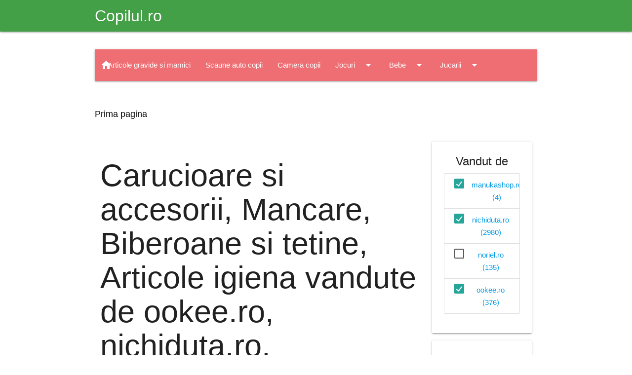

--- FILE ---
content_type: text/html; charset=UTF-8
request_url: https://shop.copilul.ro/Carucioare-si-accesorii.Mancare.Biberoane-si-tetine.Articole-igiena-csm4.7.8.31/vandut-de/ookeero.nichidutaro.prichindelro.manukashopro-ssm2.3.6.9
body_size: 8655
content:
<!DOCTYPE html>
<html lang="ro">

<head>
	<meta charset="utf-8">
	<meta name="viewport" content="width=device-width, initial-scale=1.0"/>

	<title> Carucioare si accesorii, Mancare, Biberoane si tetine, Articole igiena vandute de  ookee.ro, nichiduta.ro, prichindel.ro, manukashop.ro - Shop Copilul.ro</title>
	<meta name="description" content=" Carucioare si accesorii, Mancare, Biberoane si tetine, Articole igiena vandute de  ookee.ro, nichiduta.ro, ..." />

	<!-- Favicons -->
	<link rel="apple-touch-icon" href="https://shop.copilul.ro/assets/img/favicons/apple-touch-icon.png" sizes="180x180">
	<link rel="icon" href="https://shop.copilul.ro/assets/img/favicons/favicon-32x32.png" sizes="32x32" type="image/png">
	<link rel="icon" href="https://shop.copilul.ro/assets/img/favicons/favicon-16x16.png" sizes="16x16" type="image/png">
	<link rel="manifest" href="https://shop.copilul.ro/assets/img/favicons/manifest.json">
	<link rel="icon" href="https://shop.copilul.ro/assets/img/favicons/favicon.ico">

	<link href="https://fonts.googleapis.com/icon?family=Material+Icons" rel="stylesheet">
	<link href="https://cdn.jsdelivr.net/npm/@mdi/font@7.4.47/css/materialdesignicons.min.css" rel="stylesheet">
	
	<link href="https://shop.copilul.ro/assets/css/materialize.min.css" rel="stylesheet" media="screen" />
	<link href="https://shop.copilul.ro/assets/js/materialize.min.js" rel="javascript" media="screen" />

	<meta name="msapplication-config" content="https://shop.copilul.ro/assets/img/favicons/browserconfig.xml">

		
	<link rel="preconnect" href="https://www.copilul.ro/" />

	<link href="https://shop.copilul.ro/assets/css/fontawesome_shop.min.css" rel="stylesheet" media="screen" />

	    <script>
	window.dataLayer = window.dataLayer || [];
        function gtag(){dataLayer.push(arguments);}
        gtag('consent', 'default', {'ad_user_data':'denied','ad_personalization':'denied','ad_storage':'denied','analytics_storage':'denied'});
    </script>
    <!-- Google tag (gtag.js) -->
    <script async src="https://www.googletagmanager.com/gtag/js?id=G-G0LEB868KQ"></script>
    <script>
	window.dataLayer = window.dataLayer || [];
	function gtag(){dataLayer.push(arguments);}
	gtag('consent', 'update', {'ad_user_data':'granted','ad_personalization':'granted','ad_storage':'granted','analytics_storage':'granted'});
        gtag('js', new Date());
        gtag('config', 'G-G0LEB868KQ');
    </script>
	    <script src="https://securepubads.g.doubleclick.net/tag/js/gpt.js" crossorigin="anonymous" async></script>
    <script>
	window.googletag = window.googletag || {cmd: []};
	var anchor, interstitial, leftSideRail, rightSideRail;
	googletag.cmd.push(function() {
	    anchor          = googletag.defineOutOfPageSlot('/11453545/G1_Copilul.ro/G1_Copilul.ro_Anchor', googletag.enums.OutOfPageFormat.BOTTOM_ANCHOR);
	    interstitial    = googletag.defineOutOfPageSlot('/11453545/G1_Copilul.ro/G1_Copilul.ro_Interstitial', googletag.enums.OutOfPageFormat.INTERSTITIAL);

	    if (anchor) anchor.addService(googletag.pubads());
	    if (interstitial) interstitial.addService(googletag.pubads());

	    		leftSideRail    = googletag.defineOutOfPageSlot('/11453545/G1_Copilul.ro/G1_Copilul.ro_LeftSideRail', googletag.enums.OutOfPageFormat.LEFT_SIDE_RAIL);
		rightSideRail   = googletag.defineOutOfPageSlot('/11453545/G1_Copilul.ro/G1_Copilul.ro_RightSideRail', googletag.enums.OutOfPageFormat.RIGHT_SIDE_RAIL);
		if (leftSideRail) leftSideRail.addService(googletag.pubads());
		if (rightSideRail) rightSideRail.addService(googletag.pubads());
			    googletag.setConfig({
		centering: true,
		collapseDiv: "ON_NO_FILL",
		safeFrame: { forceSafeFrame: false },
		singleRequest: true
	    });

    	    googletag.enableServices();
	});
    </script>
    
    
	<style>
	.dropdown-content { top: 100% !important; width: auto !important; }
	.breadcrumb:before { color: black !important; font-size: 20px !important;}
	body { display: flex; min-height: 100vh; flex-direction: column; padding: 0 !important; }
	main { flex: 1 0 auto; }
	</style>
</head>
<body>

<header class="navbar-fixed">
	<nav class="green darken-1">
		<div class="nav-wrapper container">
			<a href="https://www.copilul.ro" title="Copilul.ro" class="brand-logo">
				Copilul.ro			</a>
		</div>
	</nav>
</header>

<main class="container section">

	<div class="row">
		<div class="col xl12 s12">
				<!-- /11453545/G1_Copilul.ro/G1_Copilul.ro_Billboard -->
<div id='div-gpt-ad-1755890437906-0' style='min-width: 970px; min-height: 250px; padding:15px 0;'>
    <script>
	googletag.cmd.push(function() {
	    googletag.defineSlot('/11453545/G1_Copilul.ro/G1_Copilul.ro_Billboard', [970, 250], 'div-gpt-ad-1755890437906-0').addService(googletag.pubads());
	    googletag.display('div-gpt-ad-1755890437906-0');
	});
    </script>
</div>
    		</div>
	</div>
	
	<div class="row">
		<nav class="col xl12 s12">
			<div class="nav-wrapper">
				<a href="https://shop.copilul.ro/" class="brand-logo left" title="Shop Copilul.ro">
					<i class="material-icons">home</i>
				</a>
				<a href="#" data-target="mobile-menu" class="sidenav-trigger right">
					<i class="material-icons">menu</i>
				</a>
				<ul class="right hide-on-med-and-down"><li><a href="https://shop.copilul.ro/Articole-gravide-si-mamici-cs24">Articole gravide si mamici</a></li><li><a href="https://shop.copilul.ro/Scaune-auto-copii-cs18">Scaune auto copii</a></li><li><a href="https://shop.copilul.ro/Camera-copii-cs10">Camera copii</a></li><li><a class="dropdown-trigger" data-target="navbar9" href="https://shop.copilul.ro/Jocuri-cs9">Jocuri<i class="material-icons right">arrow_drop_down</i></a></li><li><a class="dropdown-trigger" data-target="navbar6" href="https://shop.copilul.ro/Bebe-cs6">Bebe<i class="material-icons right">arrow_drop_down</i></a></li><li><a class="dropdown-trigger" data-target="navbar3" href="https://shop.copilul.ro/Jucarii-cs3">Jucarii<i class="material-icons right">arrow_drop_down</i></a></li><li><a class="dropdown-trigger" data-target="navbar1" href="https://shop.copilul.ro/Haine-cs1">Haine<i class="material-icons right">arrow_drop_down</i></a></li><li><a href="#searchbox" class="modal-trigger"><i class="material-icons right">search</i></a></li></ul><ul class="dropdown-content" id="navbar9"><li><a href="https://shop.copilul.ro/Timp-liber-cs33">Timp liber</a></li><li><a href="https://shop.copilul.ro/Indemanare-cs23">Indemanare</a></li><li><a href="https://shop.copilul.ro/Gandire-cs22">Gandire</a></li><li><a href="https://shop.copilul.ro/Magnetice-cs21">Magnetice</a></li><li><a href="https://shop.copilul.ro/Memorie-cs20">Memorie</a></li><li><a href="https://shop.copilul.ro/Puzzle-cs16">Puzzle</a></li></ul><ul class="dropdown-content" id="navbar6"><li><a href="https://shop.copilul.ro/Accesorii-cs32">Accesorii</a></li><li><a href="https://shop.copilul.ro/Articole-igiena-cs31">Articole igiena</a></li><li><a href="https://shop.copilul.ro/Premergatoare-cs30">Premergatoare</a></li><li><a href="https://shop.copilul.ro/Biberoane-si-tetine-cs8">Biberoane si tetine</a></li><li><a href="https://shop.copilul.ro/Mancare-cs7">Mancare</a></li><li><a href="https://shop.copilul.ro/Jucarii-bebelusi-cs5">Jucarii bebelusi</a></li><li><a href="https://shop.copilul.ro/Carucioare-si-accesorii-cs4">Carucioare si accesorii</a></li></ul><ul class="dropdown-content" id="navbar3"><li><a href="https://shop.copilul.ro/Papusi-cs17">Papusi</a></li><li><a href="https://shop.copilul.ro/Lego-cs15">Lego</a></li><li><a href="https://shop.copilul.ro/Jucarii-electrice-cs2">Jucarii electrice</a></li></ul><ul class="dropdown-content" id="navbar1"><li><a href="https://shop.copilul.ro/Baieti-cs14">Baieti</a></li><li><a href="https://shop.copilul.ro/Fete-cs13">Fete</a></li><li><a href="https://shop.copilul.ro/Tatitci-cs12">Tatitci</a></li><li><a href="https://shop.copilul.ro/Dama-cs11">Dama</a></li></ul><div id="searchbox" class="modal" style="height:250px;">	<div class="modal-content">		<form method="get" action="https://shop.copilul.ro/cautare" class="row">			<h4 class="black-text col xl12 s12">Cautare</h4>			<input class="col xl10 s10" type="text" name="search" placeholder="Cautare" required="required" minlength="3" pattern="[a-zA-Z 0-9~%.:_\-]{3,}" />			<button type="submit" class="btn blue right col xl2 s2">Cauta</button>		</form>	</div>	<div class="modal-footer">		<button type="button" class="btn btn-flat modal-close">Inchide</button>	</div></div><ul class="sidenav" id="mobile-menu"><li>	<ul class="collapsible collapsible-accordion">		<li>			<div>				<i class="material-icons right collapsible-header black-text"></i>				<a class="black-text" href="https://shop.copilul.ro/Articole-gravide-si-mamici-cs24">Articole gravide si mamici</a>			</div>		</li>	</ul><li>	<ul class="collapsible collapsible-accordion">		<li>			<div>				<i class="material-icons right collapsible-header black-text"></i>				<a class="black-text" href="https://shop.copilul.ro/Scaune-auto-copii-cs18">Scaune auto copii</a>			</div>		</li>	</ul><li>	<ul class="collapsible collapsible-accordion">		<li>			<div>				<i class="material-icons right collapsible-header black-text"></i>				<a class="black-text" href="https://shop.copilul.ro/Camera-copii-cs10">Camera copii</a>			</div>		</li>	</ul><li>	<ul class="collapsible collapsible-accordion">		<li>			<div>				<i class="material-icons right collapsible-header black-text">arrow_drop_down</i>				<a class="black-text" href="https://shop.copilul.ro/Jocuri-cs9">Jocuri</a>			</div>		<ul class="collapsible-body">			<li><a href="https://shop.copilul.ro/Timp-liber-cs33">Timp liber</a></li>			<li><a href="https://shop.copilul.ro/Indemanare-cs23">Indemanare</a></li>			<li><a href="https://shop.copilul.ro/Gandire-cs22">Gandire</a></li>			<li><a href="https://shop.copilul.ro/Magnetice-cs21">Magnetice</a></li>			<li><a href="https://shop.copilul.ro/Memorie-cs20">Memorie</a></li>			<li><a href="https://shop.copilul.ro/Puzzle-cs16">Puzzle</a></li>		</ul>		</li>	</ul></li><li>	<ul class="collapsible collapsible-accordion">		<li>			<div>				<i class="material-icons right collapsible-header black-text">arrow_drop_down</i>				<a class="black-text" href="https://shop.copilul.ro/Bebe-cs6">Bebe</a>			</div>		<ul class="collapsible-body">			<li><a href="https://shop.copilul.ro/Accesorii-cs32">Accesorii</a></li>			<li><a href="https://shop.copilul.ro/Articole-igiena-cs31">Articole igiena</a></li>			<li><a href="https://shop.copilul.ro/Premergatoare-cs30">Premergatoare</a></li>			<li><a href="https://shop.copilul.ro/Biberoane-si-tetine-cs8">Biberoane si tetine</a></li>			<li><a href="https://shop.copilul.ro/Mancare-cs7">Mancare</a></li>			<li><a href="https://shop.copilul.ro/Jucarii-bebelusi-cs5">Jucarii bebelusi</a></li>			<li><a href="https://shop.copilul.ro/Carucioare-si-accesorii-cs4">Carucioare si accesorii</a></li>		</ul>		</li>	</ul></li><li>	<ul class="collapsible collapsible-accordion">		<li>			<div>				<i class="material-icons right collapsible-header black-text">arrow_drop_down</i>				<a class="black-text" href="https://shop.copilul.ro/Jucarii-cs3">Jucarii</a>			</div>		<ul class="collapsible-body">			<li><a href="https://shop.copilul.ro/Papusi-cs17">Papusi</a></li>			<li><a href="https://shop.copilul.ro/Lego-cs15">Lego</a></li>			<li><a href="https://shop.copilul.ro/Jucarii-electrice-cs2">Jucarii electrice</a></li>		</ul>		</li>	</ul></li><li>	<ul class="collapsible collapsible-accordion">		<li>			<div>				<i class="material-icons right collapsible-header black-text">arrow_drop_down</i>				<a class="black-text" href="https://shop.copilul.ro/Haine-cs1">Haine</a>			</div>		<ul class="collapsible-body">			<li><a href="https://shop.copilul.ro/Baieti-cs14">Baieti</a></li>			<li><a href="https://shop.copilul.ro/Fete-cs13">Fete</a></li>			<li><a href="https://shop.copilul.ro/Tatitci-cs12">Tatitci</a></li>			<li><a href="https://shop.copilul.ro/Dama-cs11">Dama</a></li>		</ul>		</li>	</ul></li></ul>			</div>
		</nav>
	</div>
	<div class="section">
		<nav class="z-depth-0 white breadcrumb">
			<div class="nav-wrapper">
				<div class="col xl12 s12">
												<a href="https://shop.copilul.ro/" class="breadcrumb black-text">Prima pagina</a>
											</div>
			</div>
		</nav>
		<div class="divider"></div>
	</div>
	
<div class="row">
	<div class="col xl9 s12">
		<div class="row">
			<div class="col xl12 s12">
				<h1>
					 Carucioare si accesorii, Mancare, Biberoane si tetine, Articole igiena<span class="text-muted small"> vandute de </span> ookee.ro, nichiduta.ro, prichindel.ro, manukashop.ro				</h1>
			</div>
		</div>
		<div class="row">
							<div class="col xl12 s12 input-field">
					<form method="get" action="https://shop.copilul.ro/Carucioare-si-accesorii.Mancare.Biberoane-si-tetine.Articole-igiena-csm4.7.8.31/vandut-de/ookeero.nichidutaro.prichindelro.manukashopro-ssm2.3.6.9">
					<select class="js-on-change-submit" name="sort" id="sort" required="required">
												<option value="recent"  selected="selected">Sorteaza dupa cele mai recente</option>
						<option value="name_asc" >Sorteaza dupa nume: de la A la Z</option>
						<option value="name_desc" >Sorteaza dupa nume: de la Z la A</option>
						<option value="price_asc" >Sorteaza dupa pret: de la mic la mare</option>
						<option value="price_desc" >Sorteaza dupa pret: de la mare la mic</option>
					</select>
					<label for="sort" class="sr-only">Sorteaza dupa</label>
					</form>
				</div>
									<div class="col xl4 s12">
						<div class="card medium">
														<div class="card-image">
								<img class="lazy" loading="lazy" data-src="https://img.nichiduta.ro/produse/2025/12/Jucarie-pentru-carucior-Bali-Bazoo-Broscuta-437938-2.jpg" alt="Jucarie pentru carucior Bali Bazoo Broscuta" />
								<noscript>
								    <img class="" loading="lazy" src="https://img.nichiduta.ro/produse/2025/12/Jucarie-pentru-carucior-Bali-Bazoo-Broscuta-437938-2.jpg" alt="Jucarie pentru carucior Bali Bazoo Broscuta" itemprop="image" />
								</noscript>
																	<span class="card-title" style="padding:5px !important; background-color:#72d055; color:#181a18">
										15 RON									</span>
																</div>
							<div class="card-content center-align">
								<a class="card-title black-text" href="https://shop.copilul.ro/Carucioare-si-accesorii/Jucarie-pentru-carucior-Bali-Bazoo-Broscuta-ds300315">
									Jucarie pentru carucior Bali Bazoo Broscuta								</a>
							</div>
						</div>
					</div>
										<div class="col xl4 s12">
						<div class="card medium">
														<div class="card-image">
								<img class="lazy" loading="lazy" data-src="https://img.nichiduta.ro/produse/2025/12/Jucarie-pentru-carucior-Bali-Bazoo-vacuta-Clara-437932-2.jpg" alt="Jucarie pentru carucior Bali Bazoo vacuta Clara" />
								<noscript>
								    <img class="" loading="lazy" src="https://img.nichiduta.ro/produse/2025/12/Jucarie-pentru-carucior-Bali-Bazoo-vacuta-Clara-437932-2.jpg" alt="Jucarie pentru carucior Bali Bazoo vacuta Clara" itemprop="image" />
								</noscript>
																	<span class="card-title" style="padding:5px !important; background-color:#72d055; color:#181a18">
										7 RON									</span>
																</div>
							<div class="card-content center-align">
								<a class="card-title black-text" href="https://shop.copilul.ro/Carucioare-si-accesorii/Jucarie-pentru-carucior-Bali-Bazoo-vacuta-Clara-ds300314">
									Jucarie pentru carucior Bali Bazoo vacuta Clara								</a>
							</div>
						</div>
					</div>
										<div class="col xl4 s12">
						<div class="card medium">
														<div class="card-image">
								<img class="lazy" loading="lazy" data-src="https://img.nichiduta.ro/produse/2025/12/Landou-portabil-Jane-Montare-in-carucior-Cu-manere-Cu-salteluta-95-materiale-reciclate-cu-protectie-UPF50-67x295x43-cm-0-9-Kg-Coal-437012-1.jpg" alt="Landou portabil Jane Coal cu manere si salteluta 67x29.5x43 cm 0-9 kg" />
								<noscript>
								    <img class="" loading="lazy" src="https://img.nichiduta.ro/produse/2025/12/Landou-portabil-Jane-Montare-in-carucior-Cu-manere-Cu-salteluta-95-materiale-reciclate-cu-protectie-UPF50-67x295x43-cm-0-9-Kg-Coal-437012-1.jpg" alt="Landou portabil Jane Coal cu manere si salteluta 67x29.5x43 cm 0-9 kg" itemprop="image" />
								</noscript>
																	<span class="card-title" style="padding:5px !important; background-color:#72d055; color:#181a18">
										508 RON									</span>
																</div>
							<div class="card-content center-align">
								<a class="card-title black-text" href="https://shop.copilul.ro/Carucioare-si-accesorii/Landou-portabil-Jane-Coal-cu-manere-si-salteluta-67x295x43-cm-0-9-kg-ds300232">
									Landou portabil Jane Coal cu manere si salteluta 67x29.5x43 cm 0-9 kg								</a>
							</div>
						</div>
					</div>
										<div class="col xl4 s12">
						<div class="card medium">
														<div class="card-image">
								<img class="lazy" loading="lazy" data-src="https://img.nichiduta.ro/produse/2025/12/Jucarie-pentru-patut-si-carucior-Free2Play-Multifunctionala-Zoe-the-Mouse-Dezvolta-abilitati-motorii-si-senzoriale-0-luni-437006-1.jpg" alt="Jucarie pentru patut si carucior Free2Play Zoe the Mouse multifunctionala 0 luni+" />
								<noscript>
								    <img class="" loading="lazy" src="https://img.nichiduta.ro/produse/2025/12/Jucarie-pentru-patut-si-carucior-Free2Play-Multifunctionala-Zoe-the-Mouse-Dezvolta-abilitati-motorii-si-senzoriale-0-luni-437006-1.jpg" alt="Jucarie pentru patut si carucior Free2Play Zoe the Mouse multifunctionala 0 luni+" itemprop="image" />
								</noscript>
																	<span class="card-title" style="padding:5px !important; background-color:#72d055; color:#181a18">
										60 RON									</span>
																</div>
							<div class="card-content center-align">
								<a class="card-title black-text" href="https://shop.copilul.ro/Carucioare-si-accesorii/Jucarie-pentru-patut-si-carucior-Free2Play-Zoe-the-Mouse-multifunctionala-0-luni-ds300230">
									Jucarie pentru patut si carucior Free2Play Zoe the Mouse multifunctionala 0 luni+								</a>
							</div>
						</div>
					</div>
										<div class="col xl4 s12">
						<div class="card medium">
														<div class="card-image">
								<img class="lazy" loading="lazy" data-src="https://img.nichiduta.ro/produse/2025/12/Jucarie-pentru-patut-si-carucior-Free2Play-Multifunctionala-Max-the-Bear-Dezvolta-abilitati-motorii-si-senzoriale-0-luni-437005-1.jpg" alt="Jucarie pentru patut si carucior Free2Play Max the Bear multifunctionala 0 luni+" />
								<noscript>
								    <img class="" loading="lazy" src="https://img.nichiduta.ro/produse/2025/12/Jucarie-pentru-patut-si-carucior-Free2Play-Multifunctionala-Max-the-Bear-Dezvolta-abilitati-motorii-si-senzoriale-0-luni-437005-1.jpg" alt="Jucarie pentru patut si carucior Free2Play Max the Bear multifunctionala 0 luni+" itemprop="image" />
								</noscript>
																	<span class="card-title" style="padding:5px !important; background-color:#72d055; color:#181a18">
										60 RON									</span>
																</div>
							<div class="card-content center-align">
								<a class="card-title black-text" href="https://shop.copilul.ro/Carucioare-si-accesorii/Jucarie-pentru-patut-si-carucior-Free2Play-Max-the-Bear-multifunctionala-0-luni-ds300229">
									Jucarie pentru patut si carucior Free2Play Max the Bear multifunctionala 0 luni+								</a>
							</div>
						</div>
					</div>
										<div class="col xl4 s12">
						<div class="card medium">
														<div class="card-image">
								<img class="lazy" loading="lazy" data-src="https://img.nichiduta.ro/produse/2025/12/Saltea-landou-spuma-75x36x5-cm-Nativo-Travel-Alba-436830-0.jpg" alt="Saltea din spuma pentru landou 75x36x5 cm Nativo Travel Alba" />
								<noscript>
								    <img class="" loading="lazy" src="https://img.nichiduta.ro/produse/2025/12/Saltea-landou-spuma-75x36x5-cm-Nativo-Travel-Alba-436830-0.jpg" alt="Saltea din spuma pentru landou 75x36x5 cm Nativo Travel Alba" itemprop="image" />
								</noscript>
																	<span class="card-title" style="padding:5px !important; background-color:#72d055; color:#181a18">
										79 RON									</span>
																</div>
							<div class="card-content center-align">
								<a class="card-title black-text" href="https://shop.copilul.ro/Carucioare-si-accesorii/Saltea-din-spuma-pentru-landou-75x36x5-cm-Nativo-Travel-Alba-ds300194">
									Saltea din spuma pentru landou 75x36x5 cm Nativo Travel Alba								</a>
							</div>
						</div>
					</div>
										<div class="col xl4 s12">
						<div class="card medium">
														<div class="card-image">
								<img class="lazy" loading="lazy" data-src="https://img.nichiduta.ro/produse/2025/12/Saltea-landou-spuma-75x36x4-cm-Nativo-Travel-Alba-436829-0.jpg" alt="Saltea din spuma pentru landou 75x36x4 cm Nativo Travel Alba" />
								<noscript>
								    <img class="" loading="lazy" src="https://img.nichiduta.ro/produse/2025/12/Saltea-landou-spuma-75x36x4-cm-Nativo-Travel-Alba-436829-0.jpg" alt="Saltea din spuma pentru landou 75x36x4 cm Nativo Travel Alba" itemprop="image" />
								</noscript>
																	<span class="card-title" style="padding:5px !important; background-color:#72d055; color:#181a18">
										69 RON									</span>
																</div>
							<div class="card-content center-align">
								<a class="card-title black-text" href="https://shop.copilul.ro/Carucioare-si-accesorii/Saltea-din-spuma-pentru-landou-75x36x4-cm-Nativo-Travel-Alba-ds300193">
									Saltea din spuma pentru landou 75x36x4 cm Nativo Travel Alba								</a>
							</div>
						</div>
					</div>
										<div class="col xl4 s12">
						<div class="card medium">
														<div class="card-image">
								<img class="lazy" loading="lazy" data-src="https://img.nichiduta.ro/produse/2025/12/Carucior-copii-3-in-1-Chicco-Bellagio-Amber-Glow-bej-deschis-0luni-436711-1.jpg" alt="Carucior pentru copii 3 in 1 Chicco Bellagio Amber Glow bej deschis 0 luni+" />
								<noscript>
								    <img class="" loading="lazy" src="https://img.nichiduta.ro/produse/2025/12/Carucior-copii-3-in-1-Chicco-Bellagio-Amber-Glow-bej-deschis-0luni-436711-1.jpg" alt="Carucior pentru copii 3 in 1 Chicco Bellagio Amber Glow bej deschis 0 luni+" itemprop="image" />
								</noscript>
																	<span class="card-title" style="padding:5px !important; background-color:#72d055; color:#181a18">
										4871 RON									</span>
																</div>
							<div class="card-content center-align">
								<a class="card-title black-text" href="https://shop.copilul.ro/Carucioare-si-accesorii/Carucior-pentru-copii-3-in-1-Chicco-Bellagio-Amber-Glow-bej-deschis-0-luni-ds300162">
									Carucior pentru copii 3 in 1 Chicco Bellagio Amber Glow bej deschis 0 luni+								</a>
							</div>
						</div>
					</div>
										<div class="col xl4 s12">
						<div class="card medium">
														<div class="card-image">
								<img class="lazy" loading="lazy" data-src="https://img.nichiduta.ro/produse/2025/12/Carucior-copii-3-in-1-Chicco-Bellagio-Black-Satin-negru-First-Seat-Recline-0luni-436695-1.jpg" alt="Carucior pentru copii 3 in 1 Chicco Bellagio First seat recline black satin negru 0 luni+" />
								<noscript>
								    <img class="" loading="lazy" src="https://img.nichiduta.ro/produse/2025/12/Carucior-copii-3-in-1-Chicco-Bellagio-Black-Satin-negru-First-Seat-Recline-0luni-436695-1.jpg" alt="Carucior pentru copii 3 in 1 Chicco Bellagio First seat recline black satin negru 0 luni+" itemprop="image" />
								</noscript>
																	<span class="card-title" style="padding:5px !important; background-color:#72d055; color:#181a18">
										5074 RON									</span>
																</div>
							<div class="card-content center-align">
								<a class="card-title black-text" href="https://shop.copilul.ro/Carucioare-si-accesorii/Carucior-pentru-copii-3-in-1-Chicco-Bellagio-First-seat-recline-black-satin-negru-0-luni-ds300161">
									Carucior pentru copii 3 in 1 Chicco Bellagio First seat recline black satin negru 0 luni+								</a>
							</div>
						</div>
					</div>
										<div class="col xl4 s12">
						<div class="card medium">
														<div class="card-image">
								<img class="lazy" loading="lazy" data-src="https://img.nichiduta.ro/produse/2025/12/Carucior-copii-3-in-1-Chicco-Bellagio-Fir-Tree-verde-inchis-0luni-436676-1.jpg" alt="Carucior pentru copii 3 in 1 Chicco Bellagio Fir Tree verde 0 luni+" />
								<noscript>
								    <img class="" loading="lazy" src="https://img.nichiduta.ro/produse/2025/12/Carucior-copii-3-in-1-Chicco-Bellagio-Fir-Tree-verde-inchis-0luni-436676-1.jpg" alt="Carucior pentru copii 3 in 1 Chicco Bellagio Fir Tree verde 0 luni+" itemprop="image" />
								</noscript>
																	<span class="card-title" style="padding:5px !important; background-color:#72d055; color:#181a18">
										4871 RON									</span>
																</div>
							<div class="card-content center-align">
								<a class="card-title black-text" href="https://shop.copilul.ro/Carucioare-si-accesorii/Carucior-pentru-copii-3-in-1-Chicco-Bellagio-Fir-Tree-verde-0-luni-ds300159">
									Carucior pentru copii 3 in 1 Chicco Bellagio Fir Tree verde 0 luni+								</a>
							</div>
						</div>
					</div>
										<div class="col xl4 s12">
						<div class="card medium">
														<div class="card-image">
								<img class="lazy" loading="lazy" data-src="https://img.nichiduta.ro/produse/2025/12/Carucior-copii-3-in-1-Chicco-Seety-cu-scaun-auto-Kory-Plus-I-Size-OxFord-Blue-Albastru-0luni-436666-1.jpg" alt="Carucior pentru copii 3 in 1 Chicco Seety cu scaun auto Kory Plus I-Size OxFord Blue 0 luni+" />
								<noscript>
								    <img class="" loading="lazy" src="https://img.nichiduta.ro/produse/2025/12/Carucior-copii-3-in-1-Chicco-Seety-cu-scaun-auto-Kory-Plus-I-Size-OxFord-Blue-Albastru-0luni-436666-1.jpg" alt="Carucior pentru copii 3 in 1 Chicco Seety cu scaun auto Kory Plus I-Size OxFord Blue 0 luni+" itemprop="image" />
								</noscript>
																	<span class="card-title" style="padding:5px !important; background-color:#72d055; color:#181a18">
										4057 RON									</span>
																</div>
							<div class="card-content center-align">
								<a class="card-title black-text" href="https://shop.copilul.ro/Carucioare-si-accesorii/Carucior-pentru-copii-3-in-1-Chicco-Seety-cu-scaun-auto-Kory-Plus-I-Size-OxFord-Blue-0-luni-ds300156">
									Carucior pentru copii 3 in 1 Chicco Seety cu scaun auto Kory Plus I-Size OxFord Blue 0 luni+								</a>
							</div>
						</div>
					</div>
										<div class="col xl4 s12">
						<div class="card medium">
														<div class="card-image">
								<img class="lazy" loading="lazy" data-src="https://img.nichiduta.ro/produse/2025/12/Dispozitiv-de-leganat-automat-carucior-Panda-Rocker-Jane-3-Niveluri-Motor-Silentios-USB-C-436602-1.jpg" alt="Dispozitiv de leganat automat pentru carucior Jane Panda Rocker, 3 niveluri, motor silentios, USB-C" />
								<noscript>
								    <img class="" loading="lazy" src="https://img.nichiduta.ro/produse/2025/12/Dispozitiv-de-leganat-automat-carucior-Panda-Rocker-Jane-3-Niveluri-Motor-Silentios-USB-C-436602-1.jpg" alt="Dispozitiv de leganat automat pentru carucior Jane Panda Rocker, 3 niveluri, motor silentios, USB-C" itemprop="image" />
								</noscript>
																	<span class="card-title" style="padding:5px !important; background-color:#72d055; color:#181a18">
										256 RON									</span>
																</div>
							<div class="card-content center-align">
								<a class="card-title black-text" href="https://shop.copilul.ro/Carucioare-si-accesorii/Dispozitiv-de-leganat-automat-pentru-carucior-Jane-Panda-Rocker-3-niveluri-motor-silentios-USB-C-ds300139">
									Dispozitiv de leganat automat pentru carucior Jane Panda Rocker, 3 niveluri, motor silentios, USB-C								</a>
							</div>
						</div>
					</div>
							</div>
					<div class="row">
				<ul class="pagination center"><li class="active"><a href="#">1</a></li><li><a href="https://shop.copilul.ro/Carucioare-si-accesorii.Mancare.Biberoane-si-tetine.Articole-igiena-csm4.7.8.31/vandut-de/ookeero.nichidutaro.prichindelro.manukashopro-ssm2.3.6.9?page=2">2</a></li><li><a href="https://shop.copilul.ro/Carucioare-si-accesorii.Mancare.Biberoane-si-tetine.Articole-igiena-csm4.7.8.31/vandut-de/ookeero.nichidutaro.prichindelro.manukashopro-ssm2.3.6.9?page=3">3</a></li><li><a href="https://shop.copilul.ro/Carucioare-si-accesorii.Mancare.Biberoane-si-tetine.Articole-igiena-csm4.7.8.31/vandut-de/ookeero.nichidutaro.prichindelro.manukashopro-ssm2.3.6.9?page=2"><i class="material-icons">chevron_right</i></a></li><li><a href="https://shop.copilul.ro/Carucioare-si-accesorii.Mancare.Biberoane-si-tetine.Articole-igiena-csm4.7.8.31/vandut-de/ookeero.nichidutaro.prichindelro.manukashopro-ssm2.3.6.9?page=258"><i class="material-icons">last_page</i></a></li></ul>			</div>
				</div>
	<div class="col xl3 s12 center-align">

		<div class="card">
		<div class="card-content" id="filterSellers">
			<span class="card-title">Vandut de</span>
			<form method="get" action="#">
			<ul class="collection">
									<li class="collection-item">
						<label>
							<input type="checkbox" class="filled-in" id="s9" checked="checked" />
							<span for="s9">
								<a class="text-dark active" href="https://shop.copilul.ro/Carucioare-si-accesorii.Mancare.Biberoane-si-tetine.Articole-igiena-csm4.7.8.31/vandut-de/ookeero.nichidutaro.prichindelro-ssm2.3.6">
									manukashop.ro (4)								</a>
							</span>
						</label>
					</li>
										<li class="collection-item">
						<label>
							<input type="checkbox" class="filled-in" id="s3" checked="checked" />
							<span for="s3">
								<a class="text-dark active" href="https://shop.copilul.ro/Carucioare-si-accesorii.Mancare.Biberoane-si-tetine.Articole-igiena-csm4.7.8.31/vandut-de/ookeero.prichindelro.manukashopro-ssm2.6.9">
									nichiduta.ro (2980)								</a>
							</span>
						</label>
					</li>
										<li class="collection-item">
						<label>
							<input type="checkbox" class="filled-in" id="s5"  />
							<span for="s5">
								<a class="text-dark " href="https://shop.copilul.ro/Carucioare-si-accesorii.Mancare.Biberoane-si-tetine.Articole-igiena-csm4.7.8.31/vandut-de/ookeero.nichidutaro.norielro.prichindelro.manukashopro-ssm2.3.5.6.9">
									noriel.ro (135)								</a>
							</span>
						</label>
					</li>
										<li class="collection-item">
						<label>
							<input type="checkbox" class="filled-in" id="s2" checked="checked" />
							<span for="s2">
								<a class="text-dark active" href="https://shop.copilul.ro/Carucioare-si-accesorii.Mancare.Biberoane-si-tetine.Articole-igiena-csm4.7.8.31/vandut-de/nichidutaro.prichindelro.manukashopro-ssm3.6.9">
									ookee.ro (376)								</a>
							</span>
						</label>
					</li>
					                        </ul>
                        </form>
		</div>
	</div>
	
	<div class="card">
		<div class="card-content" id="filterCategories">
			<span class="card-title">Categorii</span>
			<form method="get" action="#">
			<ul class="collection">
									<li class="collection-item">
						<label>
							<input type="checkbox" class="filled-in" id="c32"  />
							<span for="c32">
								<a class="text-dark " href="https://shop.copilul.ro/Carucioare-si-accesorii.Mancare.Biberoane-si-tetine.Articole-igiena.Accesorii-csm4.7.8.31.32/vandut-de/ookeero.nichidutaro.prichindelro.manukashopro-ssm2.3.6.9">
									Accesorii (3096)								</a>
							</span>
						</label>
					</li>
										<li class="collection-item">
						<label>
							<input type="checkbox" class="filled-in" id="c31" checked="checked" />
							<span for="c31">
								<a class="text-dark active" href="https://shop.copilul.ro/Carucioare-si-accesorii.Mancare.Biberoane-si-tetine-csm4.7.8/vandut-de/ookeero.nichidutaro.prichindelro.manukashopro-ssm2.3.6.9">
									Articole igiena (3096)								</a>
							</span>
						</label>
					</li>
										<li class="collection-item">
						<label>
							<input type="checkbox" class="filled-in" id="c8" checked="checked" />
							<span for="c8">
								<a class="text-dark active" href="https://shop.copilul.ro/Carucioare-si-accesorii.Mancare.Articole-igiena-csm4.7.31/vandut-de/ookeero.nichidutaro.prichindelro.manukashopro-ssm2.3.6.9">
									Biberoane si tetine (3096)								</a>
							</span>
						</label>
					</li>
										<li class="collection-item">
						<label>
							<input type="checkbox" class="filled-in" id="c4" checked="checked" />
							<span for="c4">
								<a class="text-dark active" href="https://shop.copilul.ro/Mancare.Biberoane-si-tetine.Articole-igiena-csm7.8.31/vandut-de/ookeero.nichidutaro.prichindelro.manukashopro-ssm2.3.6.9">
									Carucioare si accesorii (3096)								</a>
							</span>
						</label>
					</li>
										<li class="collection-item">
						<label>
							<input type="checkbox" class="filled-in" id="c5"  />
							<span for="c5">
								<a class="text-dark " href="https://shop.copilul.ro/Carucioare-si-accesorii.Jucarii-bebelusi.Mancare.Biberoane-si-tetine.Articole-igiena-csm4.5.7.8.31/vandut-de/ookeero.nichidutaro.prichindelro.manukashopro-ssm2.3.6.9">
									Jucarii bebelusi (4603)								</a>
							</span>
						</label>
					</li>
										<li class="collection-item">
						<label>
							<input type="checkbox" class="filled-in" id="c7" checked="checked" />
							<span for="c7">
								<a class="text-dark active" href="https://shop.copilul.ro/Carucioare-si-accesorii.Biberoane-si-tetine.Articole-igiena-csm4.8.31/vandut-de/ookeero.nichidutaro.prichindelro.manukashopro-ssm2.3.6.9">
									Mancare (3096)								</a>
							</span>
						</label>
					</li>
										<li class="collection-item">
						<label>
							<input type="checkbox" class="filled-in" id="c30"  />
							<span for="c30">
								<a class="text-dark " href="https://shop.copilul.ro/Carucioare-si-accesorii.Mancare.Biberoane-si-tetine.Premergatoare.Articole-igiena-csm4.7.8.30.31/vandut-de/ookeero.nichidutaro.prichindelro.manukashopro-ssm2.3.6.9">
									Premergatoare (3360)								</a>
							</span>
						</label>
					</li>
								</ul>
			</form>
		</div>
	</div>
	











<div class="d-none d-lg-block">





</div>    <!-- /11453545/G1_Copilul.ro/G1_Copilul.ro_Box_1 -->
    <div id='div-gpt-ad-1755901975206-0' style='min-width: 300px; min-height: 250px;'>
	<script>
	    googletag.cmd.push(function() {
		googletag.defineSlot('/11453545/G1_Copilul.ro/G1_Copilul.ro_Box_1', [300, 250], 'div-gpt-ad-1755901975206-0').addService(googletag.pubads());
		googletag.display('div-gpt-ad-1755901975206-0');
	    });
	</script>
    </div><div class="card">
	<div class="card-content row">
		<span class="card-title xl12 s12" style="font-size:20px;">
			Aboneaza-te la newsletter		</span>
				<form method="post" action="https://www.copilul.ro/subscribeNLGeneral.php?op=subscribe" id="newsletterSubscribe" class="col xl12">
		<div class="row">
		<div class="input-field col xl12 s12">
			<input id="subscribeEmail" type="email" class="validate" name="email_nl_general" placeholder="Adresa de email" required="required" >
			<label for="subscribeEmail" class="active">Adresa de email</label>
		</div>
		<div class="input-field col xl12 s12 center-align row">
			<button class="btn blue waves-effect waves-light col xl12 s12" type="submit" name="action">
				Abonare			</button>
		</div>
		<div class="input-field col xl12 s12">
			<label>
								<input type="checkbox" name="terms_nl_general" id="subscribeTerms" class="filled-in">
				<span>Accept <a href="https://www.copilul.ro/termeni-conditii.html" class="text-success " title="Termeni si conditii" target="_blank" rel="nofollow"><u>termenii si conditiile</u></a> site-ului.</span>
			</label>
		</div>
		</div>
		</form>
	</div>
</div>

<script type="text/javascript">
	var text_JavaScriptDoesNotRun = 'Trebuie sa permiti rularea javascripturilor pentru a putea face aceasta actiune';
</script><!-- /11453545/G1_Copilul.ro/G1_Copilul.ro_Filmstrip_1 -->
<div id='div-gpt-ad-1755902543824-0' style='min-width: 300px; min-height: 600px;'>
    <script>
	googletag.cmd.push(function() {
	    googletag.defineSlot('/11453545/G1_Copilul.ro/G1_Copilul.ro_Filmstrip_1', [300, 600], 'div-gpt-ad-1755902543824-0').addService(googletag.pubads());
	    googletag.display('div-gpt-ad-1755902543824-0');
	});
    </script>
</div>	<div class="card">
		<div class="card-content">
			<span class="card-title">Cele mai citite articole</span>
		</div>
		<div class="card-content">
							<div class="row">
    					<div class="col xl5 s5">
						            					<img class="lazy" loading="lazy" data-src="https://static.copilul.ro/_files/articole/thumbs/4f/7b/maxresdefault__1__60h.jpg" alt="Cine este Raisa Radu, finalista la Vocea Romaniei. Are 16 ani si nu a facut canto nici macar o ora" />
						<noscript>
							<img loading="lazy" src="https://static.copilul.ro/_files/articole/thumbs/4f/7b/maxresdefault__1__60h.jpg" alt="Cine este Raisa Radu, finalista la Vocea Romaniei. Are 16 ani si nu a facut canto nici macar o ora" />
						</noscript>
                			</div>
                                	<div class="col xl7 s7">
                                		<a href="https://www.copilul.ro/stiri-copii/mondene/cine-este-raisa-radu-finalista-la-vocea-romaniei-are-16-ani-si-nu-a-facut-canto-nici-macar-o-ora-a38745.html" class="black-text">
                                			Cine este Raisa Radu, finalista la Vocea Romaniei. Are 16 an&hellip;                                		</a>
                                        </div>
                                </div>
								<div class="row">
    					<div class="col xl5 s5">
						            					<img class="lazy" loading="lazy" data-src="https://static.copilul.ro/_files/articole/thumbs/75/17/61527265_60h.jpg" alt="A murit mama Mihaelei Radulescu. Vedeta trece din nou printr-o mare durere, la doar cateva luni dupa disparitia lui Felix Baumgartner." />
						<noscript>
							<img loading="lazy" src="https://static.copilul.ro/_files/articole/thumbs/75/17/61527265_60h.jpg" alt="A murit mama Mihaelei Radulescu. Vedeta trece din nou printr-o mare durere, la doar cateva luni dupa disparitia lui Felix Baumgartner." />
						</noscript>
                			</div>
                                	<div class="col xl7 s7">
                                		<a href="https://www.copilul.ro/stiri-copii/mondene/a-murit-mama-mihaelei-radulescu-vedeta-trece-din-nou-printr-o-mare-durere-la-doar-cateva-luni-dupa-disparitia-lui-felix-baumgartner-a38744.html" class="black-text">
                                			A murit mama Mihaelei Radulescu. Vedeta trece din nou printr&hellip;                                		</a>
                                        </div>
                                </div>
								<div class="row">
    					<div class="col xl5 s5">
						            					<img class="lazy" loading="lazy" data-src="https://static.copilul.ro/_files/articole/thumbs/fd/e6/horoscop_17_60h.jpg" alt="Horoscop 17 Decembrie: Zi speciala pentru Leu si Capricorn" />
						<noscript>
							<img loading="lazy" src="https://static.copilul.ro/_files/articole/thumbs/fd/e6/horoscop_17_60h.jpg" alt="Horoscop 17 Decembrie: Zi speciala pentru Leu si Capricorn" />
						</noscript>
                			</div>
                                	<div class="col xl7 s7">
                                		<a href="https://www.copilul.ro/pentru-mama/horoscop/horoscop-17-decembrie-zi-speciala-pentru-leu-si-capricorn-a38706.html" class="black-text">
                                			Horoscop 17 Decembrie: Zi speciala pentru Leu si Capricorn                                		</a>
                                        </div>
                                </div>
								<div class="row">
    					<div class="col xl5 s5">
						            					<img class="lazy" loading="lazy" data-src="https://static.copilul.ro/_files/articole/thumbs/54/e6/lista_cumparaturi_craciun_60h.jpg" alt="Lista completa de cumparaturi pentru Craciun: Sfaturi pentru meniuri traditionale si organizare eficienta" />
						<noscript>
							<img loading="lazy" src="https://static.copilul.ro/_files/articole/thumbs/54/e6/lista_cumparaturi_craciun_60h.jpg" alt="Lista completa de cumparaturi pentru Craciun: Sfaturi pentru meniuri traditionale si organizare eficienta" />
						</noscript>
                			</div>
                                	<div class="col xl7 s7">
                                		<a href="https://www.copilul.ro/retete-culinare/retete-de-craciun/lista-completa-de-cumparaturi-pentru-craciun-sfaturi-pentru-meniuri-traditionale-si-organizare-eficienta-a38718.html" class="black-text">
                                			Lista completa de cumparaturi pentru Craciun: Sfaturi pentru&hellip;                                		</a>
                                        </div>
                                </div>
								<div class="row">
    					<div class="col xl5 s5">
						            					<img class="lazy" loading="lazy" data-src="https://static.copilul.ro/_files/articole/thumbs/71/d0/durere_cap_migrena_60h.jpg" alt="Durere de cap frecventa sau migrena severa: Semne si preventie" />
						<noscript>
							<img loading="lazy" src="https://static.copilul.ro/_files/articole/thumbs/71/d0/durere_cap_migrena_60h.jpg" alt="Durere de cap frecventa sau migrena severa: Semne si preventie" />
						</noscript>
                			</div>
                                	<div class="col xl7 s7">
                                		<a href="https://www.copilul.ro/pentru-mama/sanatate/durere-de-cap-frecventa-sau-migrena-severa-semne-si-preventie-a38715.html" class="black-text">
                                			Durere de cap frecventa sau migrena severa: Semne si prevent&hellip;                                		</a>
                                        </div>
                                </div>
						</div>
		<div class="card-action right-align">
			<a href="https://www.copilul.ro/articole_noi" class="green-text">
				Mai multe noutati			</a>
		</div>
	</div>
	<!-- /11453545/G1_Copilul.ro/G1_Copilul.ro_Box_2 -->
<div id='div-gpt-ad-1755902106161-0' style='min-width: 300px; min-height: 250px;'>
    <script>
	googletag.cmd.push(function() { 
	    googletag.defineSlot('/11453545/G1_Copilul.ro/G1_Copilul.ro_Box_2', [300, 250], 'div-gpt-ad-1755902106161-0').addService(googletag.pubads());
	    googletag.display('div-gpt-ad-1755902106161-0');
	});
    </script>
</div>		<div class="card">
							<div class="card-image">
										<img class="lazy" loading="lazy" data-src="https://www.copilul.ro/copilul_amvc/files/specialisti/20181029_175856.jpg" alt=" Diana-Maria Dan" />
					<noscript>
						<img loading="lazy" src="SITE_COPILUL__WEBLINKcopilul_amvc/files/specialisti/20181029_175856.jpg" alt=" Diana-Maria Dan" />
					</noscript>
				</div>
							<div class="card-content">
				<span class="card-title">
					 Diana-Maria Dan				</span>
				<a href="https://www.copilul.ro/specialisti/medici-nutritionisti/8-situatii-in-care-alaptarea-este-interzisa-a21522.html" class="black-text">
					8 situatii in care alaptarea este interzisa				</a>
			</div>
		</div>
		<!-- /11453545/G1_Copilul.ro/G1_Copilul.ro_Filmstrip_2 -->
<div id='div-gpt-ad-1755902673320-0' style='min-width: 300px; min-height: 600px;'>
    <script>
	googletag.cmd.push(function() {
	    googletag.defineSlot('/11453545/G1_Copilul.ro/G1_Copilul.ro_Filmstrip_2', [300, 600], 'div-gpt-ad-1755902673320-0').addService(googletag.pubads());
	    googletag.display('div-gpt-ad-1755902673320-0');
	});
    </script>
</div>	<div class="card">
		<div class="card-content">
			<span class="card-title">
			    Horoscop zilnic			</span>
			<div class="row">
									<div class="col xl3 s3">
						<a href="https://www.copilul.ro/horoscop-berbec-azi-24-septembrie-2024-h1131.html" class="btn-floating green black-text" style="margin-bottom:10px;">
							<i class="material-icons">
							&#9800;							</i>
						</a>
					</div>
										<div class="col xl3 s3">
						<a href="https://www.copilul.ro/horoscop-taur-azi-24-septembrie-2024-h1132.html" class="btn-floating green black-text" style="margin-bottom:10px;">
							<i class="material-icons">
							&#9801;							</i>
						</a>
					</div>
										<div class="col xl3 s3">
						<a href="https://www.copilul.ro/horoscop-gemeni-azi-24-septembrie-2024-h1133.html" class="btn-floating green black-text" style="margin-bottom:10px;">
							<i class="material-icons">
							&#9802;							</i>
						</a>
					</div>
										<div class="col xl3 s3">
						<a href="https://www.copilul.ro/horoscop-rac-azi-24-septembrie-2024-h1134.html" class="btn-floating green black-text" style="margin-bottom:10px;">
							<i class="material-icons">
							&#9803;							</i>
						</a>
					</div>
										<div class="col xl3 s3">
						<a href="https://www.copilul.ro/horoscop-leu-azi-24-septembrie-2024-h1135.html" class="btn-floating green black-text" style="margin-bottom:10px;">
							<i class="material-icons">
							&#9804;							</i>
						</a>
					</div>
										<div class="col xl3 s3">
						<a href="https://www.copilul.ro/horoscop-fecioara-azi-24-septembrie-2024-h1136.html" class="btn-floating green black-text" style="margin-bottom:10px;">
							<i class="material-icons">
							&#9805;							</i>
						</a>
					</div>
										<div class="col xl3 s3">
						<a href="https://www.copilul.ro/horoscop-balanta-azi-24-septembrie-2024-h1137.html" class="btn-floating green black-text" style="margin-bottom:10px;">
							<i class="material-icons">
							&#9806;							</i>
						</a>
					</div>
										<div class="col xl3 s3">
						<a href="https://www.copilul.ro/horoscop-scorpion-azi-24-septembrie-2024-h1138.html" class="btn-floating green black-text" style="margin-bottom:10px;">
							<i class="material-icons">
							&#9807;							</i>
						</a>
					</div>
										<div class="col xl3 s3">
						<a href="https://www.copilul.ro/horoscop-sagetator-azi-24-septembrie-2024-h1139.html" class="btn-floating green black-text" style="margin-bottom:10px;">
							<i class="material-icons">
							&#9808;							</i>
						</a>
					</div>
										<div class="col xl3 s3">
						<a href="https://www.copilul.ro/horoscop-capricorn-azi-24-septembrie-2024-h1140.html" class="btn-floating green black-text" style="margin-bottom:10px;">
							<i class="material-icons">
							&#9809;							</i>
						</a>
					</div>
										<div class="col xl3 s3">
						<a href="https://www.copilul.ro/horoscop-varsator-azi-24-septembrie-2024-h1141.html" class="btn-floating green black-text" style="margin-bottom:10px;">
							<i class="material-icons">
							&#9810;							</i>
						</a>
					</div>
										<div class="col xl3 s3">
						<a href="https://www.copilul.ro/horoscop-pesti-azi-24-septembrie-2024-h1142.html" class="btn-floating green black-text" style="margin-bottom:10px;">
							<i class="material-icons">
							&#9811;							</i>
						</a>
					</div>
								</div>
		</div>
	</div>
		<div class="card">
		<div class="card-content">
			<span class="card-title">Retete pentru bebelusi si copii</span>
							<div class="row">
					<div class="col xl5 s5">
												<img class="lazy" loading="lazy" data-src="https://static.copilul.ro/_files/articole/thumbs/11/f5/retete_2_ani_60h.jpg" alt="Cina rapida pentru copii: 5 retete sanatoase pentru micutii de 2 ani" />
						<noscript>
							<img loading="lazy" src="https://static.copilul.ro/_files/articole/thumbs/11/f5/retete_2_ani_60h.jpg" alt="Cina rapida pentru copii: 5 retete sanatoase pentru micutii de 2 ani" />
						</noscript>
					</div>
					<div class="col xl7 s7">
						<a href="https://www.copilul.ro/retete-bebelusi/dupa-2-ani/cina-rapida-pentru-copii-5-retete-sanatoase-pentru-micutii-de-2-ani-a38206.html" class="black-text">
							Cina rapida pentru copii: 5 retete sanatoase pentru micutii de 2 ani						</a>
					</div>
				</div>
								<div class="row">
					<div class="col xl5 s5">
												<img class="lazy" loading="lazy" data-src="https://static.copilul.ro/_files/articole/thumbs/c1/f2/chiftelute_de_naut_60h.jpg" alt="Chiftelute cu naut si legume" />
						<noscript>
							<img loading="lazy" src="https://static.copilul.ro/_files/articole/thumbs/c1/f2/chiftelute_de_naut_60h.jpg" alt="Chiftelute cu naut si legume" />
						</noscript>
					</div>
					<div class="col xl7 s7">
						<a href="https://www.copilul.ro/retete-bebelusi/varsta-1-an/chiftelute-cu-naut-si-legume-a35118.html" class="black-text">
							Chiftelute cu naut si legume						</a>
					</div>
				</div>
								<div class="row">
					<div class="col xl5 s5">
												<img class="lazy" loading="lazy" data-src="https://static.copilul.ro/_files/articole/thumbs/ef/d0/mamaliga_pentru_bebelusi_60h.png" alt="Mamaliga pentru bebelusi" />
						<noscript>
							<img loading="lazy" src="https://static.copilul.ro/_files/articole/thumbs/ef/d0/mamaliga_pentru_bebelusi_60h.png" alt="Mamaliga pentru bebelusi" />
						</noscript>
					</div>
					<div class="col xl7 s7">
						<a href="https://www.copilul.ro/retete-bebelusi/varsta-1-an/mamaliga-pentru-bebelusi-a35117.html" class="black-text">
							Mamaliga pentru bebelusi						</a>
					</div>
				</div>
								<div class="row">
					<div class="col xl5 s5">
												<img class="lazy" loading="lazy" data-src="https://static.copilul.ro/_files/articole/thumbs/c7/26/Omleta_la_cuptor_pentru_copii_peste_1_an_60h.jpg" alt="Omleta la cuptor pentru copii de peste 1 an" />
						<noscript>
							<img loading="lazy" src="https://static.copilul.ro/_files/articole/thumbs/c7/26/Omleta_la_cuptor_pentru_copii_peste_1_an_60h.jpg" alt="Omleta la cuptor pentru copii de peste 1 an" />
						</noscript>
					</div>
					<div class="col xl7 s7">
						<a href="https://www.copilul.ro/retete-bebelusi/varsta-1-an/omleta-la-cuptor-pentru-copii-de-peste-1-an-a35115.html" class="black-text">
							Omleta la cuptor pentru copii de peste 1 an						</a>
					</div>
				</div>
						</div>
		<div class="card-action right-align">
			<a href="https://www.copilul.ro/retete-bebelusi/" class="green-text">
				Vezi toate retetele			</a>
		</div>
	</div>
	
</div></div>

</main>

<footer class="page-footer grey darken-1">
	<div class="container">
	<div class="row">
		<div class="col xl3 s12">
			<h5 class="white-text">Despre noi</h5>
			<ul>
				<li>
					<a href="https://www.copilul.ro/termeni-conditii.html" class="grey-text text-lighten-3">Termenii si Conditiile</a>
				</li>
				<li>
					<a href="https://www.copilul.ro/confidentialitate.html" class="grey-text text-lighten-3">Politica de Confidentialitate</a>
				</li>
				<li>
					<a href="https://www.copilul.ro/setari-cookies.html" class="grey-text text-lighten-3">Politica de Cookie</a>
				</li>
				<li>
					<a href="https://www.copilul.ro/contact/publicitate/" class="grey-text text-lighten-3">Publicitate</a>
				</li>
			</ul>
		</div>
		<div class="col xl3 s12">
			<h5 class="white-text">Resurse utile</h5>
			<ul>
				<li>
					<a href="https://www.copilul.ro/calculatoare/calculator-sarcina.html" title="Calculator Sarcina" class="grey-text text-lighten-3">Calculator Sarcina</a>
				</li>
				<li>
					<a href="https://www.copilul.ro/sarcina/saptamani-sarcina/" title="Sarcina pe saptamani" class="grey-text text-lighten-3">Sarcina pe saptamani</a>
				</li>
				<li>
					<a href="https://www.copilul.ro/povesti/povesti-pentru-copii/" title="Povesti pentru copii" class="grey-text text-lighten-3">Povesti pentru copii</a>
				</li>
				<li>
					<a href="https://www.copilul.ro/nume-fete/" title="Nume de fete" class="grey-text text-lighten-3">Nume de fete</a>
				</li>
				<li>
					<a href="https://www.copilul.ro/nume-baieti/" title="Nume de baieti" class="grey-text text-lighten-3">Nume de baieti</a>
				</li>
			</ul>
		</div>
		<div class="col xl6 s12">
			<h5 class="white-text">Din retea:</h5>
			<ul class="row">
				<li class="col xl4">
					<a href="https://www.clopotel.ro" title="Clopotel.ro" class="grey-text text-lighten-3">clopotel.ro</a>
				</li>
				<li class="col xl4">
					<a href="https://www.ele.ro" title="Ele.ro" class="grey-text text-lighten-3">ele.ro</a>
				</li>
				<li class="col xl4">
					<a href="https://www.mailagent.ro" title="MailAgent.ro" class="grey-text text-lighten-3">mailagent.ro</a>
				</li>
				<li class="col xl4">
					<a href="https://www.crestinortodox.ro" title="CrestinOrtodox.ro" class="grey-text text-lighten-3">crestinortodox.ro</a>
				</li>
				<li class="col xl4">
					<a href="https://www.myjob.ro" title="MyJob.ro" class="grey-text text-lighten-3">myjob.ro</a>
				</li>
				<li class="col xl4">
					<a href="https://www.laso.ro" title="Laso.ro" class="grey-text text-lighten-3">laso.ro</a>
				</li>
				<li class="col xl4">
					<a href="https://www.animale.ro" title="Animale.ro" class="grey-text text-lighten-3">animale.ro</a>
				</li>
				<li class="col xl4">
					<a href="https://www.hit.ro" title="Hit.ro" class="grey-text text-lighten-3">hit.ro</a>
				</li>
				<li class="col xl4">
					<a href="https://www.studentie.ro" title="Studentie.ro" class="grey-text text-lighten-3">studentie.ro</a>
				</li>
				<li class="col xl4">
					<a href="https://www.calificativ.ro" title="Calificativ.ro" class="grey-text text-lighten-3">calificativ.ro</a>
				</li>
				<li class="col xl4">
					<a href="https://www.askmen.ro" title="AskMen.ro" class="grey-text text-lighten-3">askmen.ro</a>
				</li>
				<li class="col xl4">
					<a href="https://www.xtrem.ro" title="Xtrem.ro" class="grey-text text-lighten-3">xtrem.ro</a>
				</li>
			</ul>
		</div>
	</div>
</div>

<div class="footer-copyright grey darken-2">
    <div class="container row">
	<span class="col xl4 s12">&copy; 2024 Copilul.ro Toate drepturile rezervate.</span>
	<a href="https://www.facebook.com/copilul/" title="Facebook - copilul.ro" target="_blank" rel="nofollow" class="grey-text text-lighten-4 right">
		<span class="fa-stack fa-1x">
			<i class="fas fa-circle fa-stack-2x" style="color:#4267B2;"></i>
			<i class="fab fa-facebook-f fa-stack-1x fa-inverse"></i>
		</span>
	</a>
	<a href="https://www.instagram.com/copilul.ro/" title="Instagram - copilul.ro" target="_blank" rel="nofollow" class="grey-text text-lighten-4 right">
		<span class="fa-stack fa-1x">
			<i class="fas fa-circle fa-stack-2x" style="color:#262626;"></i>
			<i class="fab fa-instagram fa-stack-1x fa-inverse"></i>
		</span>
	</a>
	<a href="https://twitter.com/Copilul/" title="Twitter - copilul.ro" target="_blank" rel="nofollow" class="grey-text text-lighten-4 right">
		<span class="fa-stack fa-1x">
			<i class="fas fa-circle fa-stack-2x" style="color:#1DA1F2;"></i>
			<i class="fab fa-twitter fa-stack-1x fa-inverse"></i>
		</span>
	</a>
	<a href="https://www.youtube.com/channel/UCtEEj9vtZnDoVwLt2BG-QrQ/" title="YouTube - copilul.ro" target="_blank" rel="nofollow" class="grey-text text-lighten-4 right">
		<span class="fa-stack fa-1x">
			<i class="fas fa-circle fa-stack-2x" style="color:#FF0000;"></i>
			<i class="fab fa-youtube fa-stack-1x fa-inverse"></i>
		</span>
	</a>
	<a href="https://ro.pinterest.com/copilulro/" title="Pinterest - copilul.ro" target="_blank" rel="nofollow" class="grey-text text-lighten-4 right">
		<span class="fa-stack fa-1x">
			<i class="fas fa-circle fa-stack-2x" style="color:#E60023;"></i>
			<i class="fab fa-pinterest-p fa-stack-1x fa-inverse"></i>
		</span>
	</a>
    </div>
</div>
</footer>


<script src="https://code.jquery.com/jquery-3.5.1.slim.min.js" integrity="sha256-4+XzXVhsDmqanXGHaHvgh1gMQKX40OUvDEBTu8JcmNs=" crossorigin="anonymous"></script>
<script>window.jQuery || document.write('<script src="https://shop.copilul.ro/assets/js/jquery-3.5.1.slim.min.js"><\/script>')</script>
<script src="https://shop.copilul.ro/assets/js/bootstrap.bundle.min.js"></script>
<script src="https://shop.copilul.ro/assets/js/yall-2.2.1.min.js"></script>
<script src="https://shop.copilul.ro/assets/js/general.js?v=1"></script>

<script type="text/javascript" src="https://shop.copilul.ro/assets/js/materialize.min.js"></script>
<script>
M.AutoInit();
</script>

</body>
</html>

--- FILE ---
content_type: text/html; charset=utf-8
request_url: https://www.google.com/recaptcha/api2/aframe
body_size: 268
content:
<!DOCTYPE HTML><html><head><meta http-equiv="content-type" content="text/html; charset=UTF-8"></head><body><script nonce="Rx79OM8k82LDLzfA36FtuA">/** Anti-fraud and anti-abuse applications only. See google.com/recaptcha */ try{var clients={'sodar':'https://pagead2.googlesyndication.com/pagead/sodar?'};window.addEventListener("message",function(a){try{if(a.source===window.parent){var b=JSON.parse(a.data);var c=clients[b['id']];if(c){var d=document.createElement('img');d.src=c+b['params']+'&rc='+(localStorage.getItem("rc::a")?sessionStorage.getItem("rc::b"):"");window.document.body.appendChild(d);sessionStorage.setItem("rc::e",parseInt(sessionStorage.getItem("rc::e")||0)+1);localStorage.setItem("rc::h",'1766326812651');}}}catch(b){}});window.parent.postMessage("_grecaptcha_ready", "*");}catch(b){}</script></body></html>

--- FILE ---
content_type: text/javascript
request_url: https://shop.copilul.ro/assets/js/yall-2.2.1.min.js
body_size: 1173
content:
"use strict";function _extends(){return(_extends=Object.assign||function(e){for(var t=1;t<arguments.length;t++){var r=arguments[t];for(var n in r)Object.prototype.hasOwnProperty.call(r,n)&&(e[n]=r[n])}return e}).apply(this,arguments)}window.yall=function(e){var n={intersectionObserverSupport:"IntersectionObserver"in window&&"IntersectionObserverEntry"in window&&"intersectionRatio"in window.IntersectionObserverEntry.prototype,mutationObserverSupport:"MutationObserver"in window,idleCallbackSupport:"requestIdleCallback"in window,eventsToBind:[[document,"scroll"],[document,"touchmove"],[window,"resize"],[window,"orientationchange"]]},o=_extends({lazyClass:"lazy",lazyBackgroundClass:"lazy-bg",lazyBackgroundLoaded:"lazy-bg-loaded",throttleTime:200,idlyLoad:!1,idleLoadTimeout:100,threshold:200,observeChanges:!1,observeRootSelector:"body",mutationObserverOptions:{childList:!0,subtree:!0}},e),t="img."+o.lazyClass+",video."+o.lazyClass+",iframe."+o.lazyClass+",."+o.lazyBackgroundClass,a={timeout:o.idleLoadTimeout},r=function(e){return[].slice.call(e)},i=function(e){if("IMG"===e.tagName){var t=e.parentNode;"PICTURE"===t.tagName&&r(t.querySelectorAll("source")).forEach(function(e){return s(e)}),s(e)}"VIDEO"===e.tagName&&(r(e.querySelectorAll("source")).forEach(function(e){return s(e)}),s(e),!0===e.autoplay&&e.load()),"IFRAME"===e.tagName&&s(e),e.classList.contains(o.lazyBackgroundClass)&&(e.classList.remove(o.lazyBackgroundClass),e.classList.add(o.lazyBackgroundLoaded))},s=function(e){null!==e.getAttribute("data-srcset")&&e.setAttribute("srcset",e.getAttribute("data-srcset")),null!==e.getAttribute("data-src")&&e.setAttribute("src",e.getAttribute("data-src")),null!==e.getAttribute("data-poster")&&e.setAttribute("poster",e.getAttribute("data-poster"))},l=function yallBack(){var e=!1;!1===e&&0<u.length&&(e=!0,setTimeout(function(){u.forEach(function(t){t.getBoundingClientRect().top<=window.innerHeight+o.threshold&&t.getBoundingClientRect().bottom>=-o.threshold&&"none"!==getComputedStyle(t).display&&(!0===o.idlyLoad&&!0===n.idleCallbackSupport?requestIdleCallback(function(){i(t)},a):i(t),t.classList.remove(o.lazyClass),u=u.filter(function(e){return e!==t}))}),e=!1,0===u.length&&!1===o.observeChanges&&n.eventsToBind.forEach(function(e){return e[0].removeEventListener(e[1],yallBack)})},o.throttleTime))},u=r(document.querySelectorAll(t));if(!0===n.intersectionObserverSupport){var c=new IntersectionObserver(function(e,r){e.forEach(function(e){if(!0===e.isIntersecting||0<e.intersectionRatio){var t=e.target;!0===o.idlyLoad&&!0===n.idleCallbackSupport?requestIdleCallback(function(){return i(t)},a):i(t),t.classList.remove(o.lazyClass),r.unobserve(t),u=u.filter(function(e){return e!==t})}})},{rootMargin:o.threshold+"px 0%"});u.forEach(function(e){return c.observe(e)})}else n.eventsToBind.forEach(function(e){return e[0].addEventListener(e[1],l)}),l();!0===n.mutationObserverSupport&&!0===o.observeChanges&&new MutationObserver(function(e){return e.forEach(function(){r(document.querySelectorAll(t)).forEach(function(e){-1===u.indexOf(e)&&(u.push(e),!0===n.intersectionObserverSupport?c.observe(e):l())})})}).observe(document.querySelector(o.observeRootSelector),o.mutationObserverOptions)};

--- FILE ---
content_type: text/javascript
request_url: https://shop.copilul.ro/assets/js/general.js?v=1
body_size: 928
content:
var testGrecaptcha = false;
if( typeof grecaptcha != 'undefined' ) {
	testgrecaptcha();
}
$( document ).ready(function() {
	$('.js-on-change-submit').on('change', function() {
		$(this).closest('form').submit();
	});

	$('.js-open-window').on('click', function(event) {
		event.preventDefault();
		window.open( $(event.delegateTarget).attr('href'), '', 'menubar=no,toolbar=no,resizable=yes,scrollbars=yes,height=400,width=800');
	});

	$('.search_with_link').on('submit', function(event) {
		event.preventDefault();
		var search = $(this).find('[name="search"]').val().trim();
		search = search.replace(/[^a-zA-Z 0-9~%.:_\-]+/g, ' ').trim();
		if( search.length >= 3 ) {
			window.location.href = $(this).attr('action')+'/'+encodeURI(search);
		}
	});

	$('#subscribeEmail').on('focus', function() {
		var sc = document.createElement('script');
		sc.type = 'text/javascript';
		sc.onload = function () { testgrecaptcha(); };
		sc.src = 'https://www.google.com/recaptcha/api.js?render=6LeelPYUAAAAADoTr_Uz4Bx-9H8uFYJXHj_OM1ZP';
		document.getElementsByTagName('head')[0].appendChild( sc );
	});

	$('#newsletterSubscribe').on('submit', function(event) {
		event.preventDefault();
		var form = $(this);
		if( !testGrecaptcha ) {
			alert(typeof text_JavaScriptDoesNotRun != 'undefined'?text_JavaScriptDoesNotRun:'Trebuie sa permiti rularea javascripturilor pentru a putea face aceasta actiune');
		} else {
			grecaptcha.execute('6LeelPYUAAAAADoTr_Uz4Bx-9H8uFYJXHj_OM1ZP', {action: 'newsletter'}).then(function(token) {
				if( token == null ) {
					alert(typeof text_JavaScriptDoesNotRun != 'undefined'?text_JavaScriptDoesNotRun:'Trebuie sa permiti rularea javascripturilor pentru a putea face aceasta actiune');
				} else {
					var input = $('<input>', {
							type: 'hidden',
							name: 'gtoken',
							value: token
						});

					form.append(input);
					form.submit();
				}
			});
		}
		return false;
	});
});
function testgrecaptcha() {
	grecaptcha.ready(function() {
		testGrecaptcha = true;
	});
}
document.addEventListener("DOMContentLoaded", yall);

--- FILE ---
content_type: application/javascript; charset=utf-8
request_url: https://fundingchoicesmessages.google.com/f/AGSKWxUZrtzRQGP72uRHgQ7glb22Hfg6ol9kLi7ukwCMXXvrjE35qnRO_3zdDFxmijZdGuUqVAI2WuatbIaZ0BuVzw7CHOiFBsvGwnbBA3giDgyHXJaeB16a5KIje3qk-JthM21KfLB9pEVLzhEcUHhrkoAlSFHiZpz3eZVyW7Il2Wsq_o3CbTST03b3XN0F/_-ads.php?/ontopadvertising./ads-reviews-/900x350_-PagePeelPro/
body_size: -1289
content:
window['5f9939e1-a6a5-4657-961c-b86974005224'] = true;